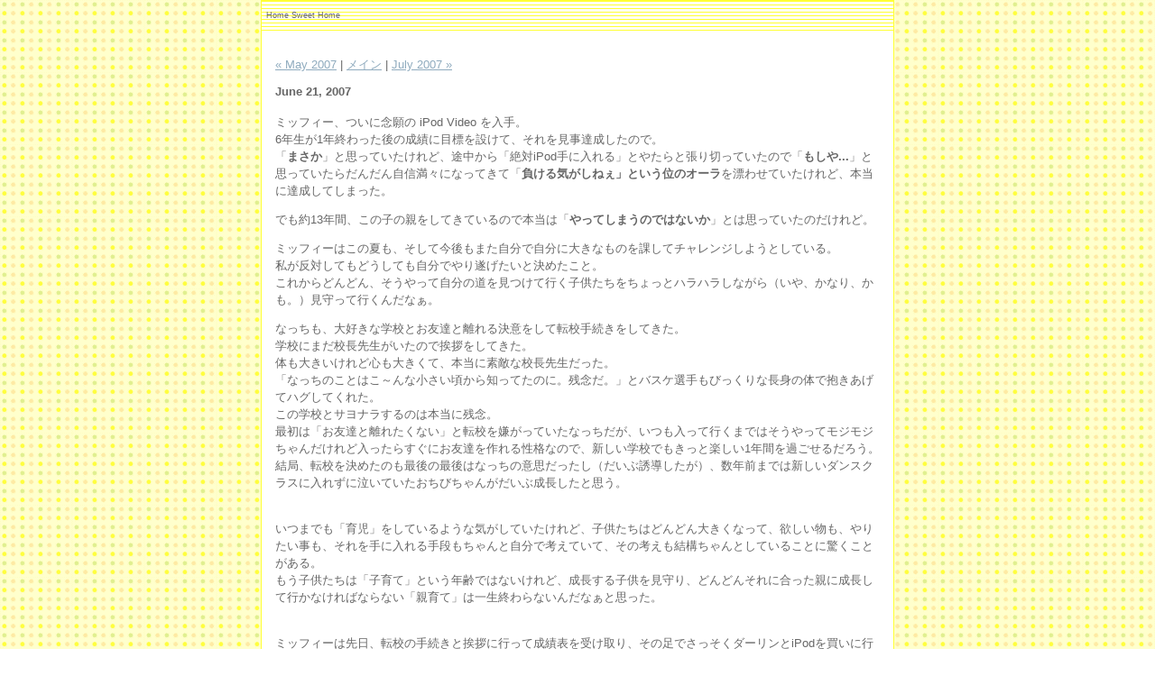

--- FILE ---
content_type: text/html
request_url: http://www.kosa-ca.com/hsh/blog/2007/06/
body_size: 7333
content:
<!DOCTYPE html PUBLIC "-//W3C//DTD XHTML 1.0 Transitional//EN" "http://www.w3.org/TR/xhtml1/DTD/xhtml1-transitional.dtd">

<html xmlns="http://www.w3.org/1999/xhtml">
<head>
<meta http-equiv="Content-Type" content="text/html; charset=utf-8" />
<meta name="generator" content="http://www.movabletype.org/" />

<title>Home Sweet Home: June 2007 アーカイブ</title>

<link rel="stylesheet" href="http://www.kosa-ca.com/hsh/styles-site.css" type="text/css" />
<link rel="alternate" type="application/rss+xml" title="RSS" href="http://www.kosa-ca.com/hsh/index.rdf" />
<link rel="alternate" type="application/atom+xml" title="Atom" href="http://www.kosa-ca.com/hsh/atom.xml" />
<link rel="start" href="http://www.kosa-ca.com/hsh/" title="Home" />
<link rel="prev" href="http://www.kosa-ca.com/hsh/blog/2007/05/" title="May 2007" />

<link rel="next" href="http://www.kosa-ca.com/hsh/blog/2007/07/" title="July 2007" />


</head>

<body>

<div id="container">

<div id="banner">
<h1><a href="http://www.kosa-ca.com/hsh/" accesskey="1">Home Sweet Home</a></h1>
<h2></h2>
</div>

<div class="content">

<p align="right">
<a href="http://www.kosa-ca.com/hsh/blog/2007/05/">&laquo; May 2007</a> |

<a href="http://www.kosa-ca.com/hsh/">メイン</a>
| <a href="http://www.kosa-ca.com/hsh/blog/2007/07/">July 2007 &raquo;</a>

</p>



<h2>June 21, 2007</h2>


<h3 id="a001159"></h3>

<p>ミッフィー、ついに念願の iPod Video を入手。<br />
6年生が1年終わった後の成績に目標を設けて、それを見事達成したので。<br />
「<strong>まさか</strong>」と思っていたけれど、途中から「絶対iPod手に入れる」とやたらと張り切っていたので「<strong>もしや...</strong>」と思っていたらだんだん自信満々になってきて「<strong>負ける気がしねぇ」という位のオーラ</strong>を漂わせていたけれど、本当に達成してしまった。</p>

<p>でも約13年間、この子の親をしてきているので本当は「<strong>やってしまうのではないか</strong>」とは思っていたのだけれど。</p>

<p>ミッフィーはこの夏も、そして今後もまた自分で自分に大きなものを課してチャレンジしようとしている。<br />
私が反対してもどうしても自分でやり遂げたいと決めたこと。<br />
これからどんどん、そうやって自分の道を見つけて行く子供たちをちょっとハラハラしながら（いや、かなり、かも。）見守って行くんだなぁ。</p>

<p>なっちも、大好きな学校とお友達と離れる決意をして転校手続きをしてきた。<br />
学校にまだ校長先生がいたので挨拶をしてきた。<br />
体も大きいけれど心も大きくて、本当に素敵な校長先生だった。<br />
「なっちのことはこ～んな小さい頃から知ってたのに。残念だ。」とバスケ選手もびっくりな長身の体で抱きあげてハグしてくれた。<br />
この学校とサヨナラするのは本当に残念。<br />
最初は「お友達と離れたくない」と転校を嫌がっていたなっちだが、いつも入って行くまではそうやってモジモジちゃんだけれど入ったらすぐにお友達を作れる性格なので、新しい学校でもきっと楽しい1年間を過ごせるだろう。<br />
結局、転校を決めたのも最後の最後はなっちの意思だったし（だいぶ誘導したが）、数年前までは新しいダンスクラスに入れずに泣いていたおちびちゃんがだいぶ成長したと思う。</p>

<p><br />
いつまでも「育児」をしているような気がしていたけれど、子供たちはどんどん大きくなって、欲しい物も、やりたい事も、それを手に入れる手段もちゃんと自分で考えていて、その考えも結構ちゃんとしていることに驚くことがある。<br />
もう子供たちは「子育て」という年齢ではないけれど、成長する子供を見守り、どんどんそれに合った親に成長して行かなければならない「親育て」は一生終わらないんだなぁと思った。</p>

<p></p>

<p><br />
ミッフィーは先日、転校の手続きと挨拶に行って成績表を受け取り、その足でさっそくダーリンとiPodを買いに行ってきて、自分のiTunesから曲をダウンロードして毎日聴きまくっている。<br />
今までもダーリンのお下がりのmp3プレーヤーは持っていたけれど、今度は動画も見られるのでお気に入りのミュージックビデオとかガンガン入れるみたい。</p>

<p></p>

<p><br />
そしてくやしいのが...<br />
ミッフィーのiPodに入っている音楽のほうが　<br />
　　</p>

<p></p>

<p><strong>私のよりも全然イケてる</strong></p>

<p></p>

<p></p>

<p><br />
という件について。　　　(_　_|||) ......</p>



<p class="posted">
投稿者 Owner : <a href="http://www.kosa-ca.com/hsh/blog/2007/06/post_107.html">11:35 PM</a>


</p>



<h2>June 13, 2007</h2>


<h3 id="a001124"></h3>

<p>今週いっぱいで学校も終わり。<br />
エレメンタリーだけかと思いきや、ミドルもすでに「勉強なんてしてられっか」モードに入り、今日は普段禁止されているゲームやデジカメといったオモチャの持込みオッケーで　ほぼ１日お遊びDAYだったようだ。<br />
ミッフィーはDS、デジカメ、スプレーボトルを持っていった。<br />
暑いので水遊びしたらしい。</p>

<p>車の温度計が96F(約35℃)を表示していたから、水遊び日和。</p>

<p>こんなとろけそうな日はひんやりした家の中が一番。</p>

<p>とひきこもる私。</p>

<p>親がかりのイベントはだいたい終わり。<br />
先週はコンサートだ授賞式だと夕方学校に行っていた。</p>

<p>ミッフィーがミドルで「大変よくがんばりました」賞をいただいた。<br />
受賞した生徒が前に呼ばれて、先生方から一人ひとりコメントをもらうのだが、mathの先生から褒めちぎられる言葉を聞いていて「この子は本当に私のお腹から出てきたんだろうか？？」と思った。<br />
8th gradeの受賞の時には、まずhonorsが全員前に呼ばれて、先生が受賞の言葉を読み上げてから、それが誰に対するコメントなのか名前が発表された。<br />
並んだ子供たちは「お前じゃん？」「アイツのことじゃん？」とつっつきあったりヒソヒソしあったり。楽しそうだった。</p>

<p>授賞式の後にはケーキや飲み物が振舞われて、エレメンタリーよりちょっと待遇がよかった（*´∀｀*）</p>

<p>2007年度クラスも残すところあと2日。<br />
今年の終業式も暑くなりそう。</p>

<p><img alt="IMG_4445%20small.jpg" src="http://www.kosa-ca.com/hsh/IMG_4445%20small.jpg" width="300" height="225" /></p>



<p class="posted">
投稿者 編集長 : <a href="http://www.kosa-ca.com/hsh/blog/2007/06/post_106.html"> 3:27 PM</a>


</p>



</div>
</div>

</body>
</html>


--- FILE ---
content_type: text/css
request_url: http://www.kosa-ca.com/hsh/styles-site.css
body_size: 4740
content:
body {
	margin: 0px 0px 20px 0px;
	background-color: #fff;
        text-align: center;
	background-image: url("http://www.kosa-ca.com/hsh/shindo-3.gif");
	background-repeat: repeat;
        
	}

a {
	text-decoration: underline;
	
	
	}

a:link {
	color: #8FABBE;
	}

a:visited {
	color: #8FABBE;
	}

a:active {
	color: #8FABBE;
	}

a:hover {
	color: #006699;
	}

h1, h2, h3 {
	margin: 0px;
	padding: 0px;
	font-weight: normal;
	}

#container {
	line-height: 140%;
		margin-right: auto;
	margin-left: auto;
	text-align: left;
	padding: 0px;
	width: 700px;
	
	background-color: #FFFFFF;
	border: 1px solid #FFFF33;
	}

#banner {
	font-family: Verdana, Arial, sans-serif;
	color: #FFFF33;
	background-image: url("http://www.kosa-ca.com/hsh/yelline.gif");
	background-repeat: repeat;
	text-align: left;
	padding: 5px;
	border-bottom: 1px solid #FFFF33;

}

a#banner-img {
display: block;
background-image: url("http://www.kosa-ca.com/hsh/hshblogtitle.gif");
background-repeat: no-repeat;
background-position: right center;
height: 80px;
margin-top: 0px;
}

#banner a {
	color: #666666;
	text-decoration: none;
	}

#banner h1 {
	font-size: xx-small;
	
	
	
	}

#banner h2 {
	font-size: small;
	}

#center {
		float: left;
	width: 500px;
	
	
	overflow: hidden;
	}

.content {
	padding: 15px 15px 5px 15px;
	background-color: #FFFFFF;
	
	color: #666666;
	font-family: Verdana, Arial, sans-serif;
	font-size: small;
	}

#right {
		float: left;
	
	
	width: 200px;
	background-color: #FFFFFF;
	
	overflow: hidden;
	}

.content p {
	color: #666666;
	font-family: Verdana, Arial, sans-serif;
	font-size: small;
	font-weight: normal;
	line-height: 150%;
	text-align: left;
	margin-bottom: 10px;
	}

.content blockquote {
	line-height: 150%;
	}

.content li {
	line-height: 150%;
	}

.content h2 {
	color: #666666;
	font-family: Verdana, Arial, sans-serif;
	font-size: small;
	
	text-align: left;
	font-weight: bold;
	
	
	margin-bottom: 10px;
	
	}

.content h3 {
	color: #666666;
	font-family: Verdana, Arial, sans-serif;
	font-size: small;
	
	text-align: left;
	font-weight: bold;
	
	
	margin-bottom: 10px;
	
	}

.content p.posted {
	color: #999999;
	font-family: Verdana, Arial, sans-serif;
	font-size: small;
	border-top: 1px solid #999999;
	text-align: left;
	
	
	
	margin-bottom: 25px;
	line-height: normal;
	padding: 3px;
	}

.sidebar {
	padding: 15px;
	}



#calendar {
  	line-height: 140%;
	color: #666666;
	font-family: Verdana, Arial, sans-serif;
	font-size: x-small;	
	border: 1px solid #FFFF33;
  	padding: 2px;
	text-align: center;
	margin-bottom: 30px;
	}

#calendar table {
	padding: 2px;
	border-collapse: collapse;
	border: 0px;
	width: 100%;
	background-image: url("http://www.kosa-ca.com/hsh/yelline.gif");
	background-repeat: repeat;
	}

#calendar caption {
	color: #666666;
	font-family: Verdana, Arial, sans-serif;
	font-size: x-small;
	background-image: url("http://www.kosa-ca.com/hsh/yelline2.gif");
	background-repeat: repeat;
	text-align: center;
	font-weight: bold;
	
	text-transform: uppercase;
	
	letter-spacing: .3em;
	}

#calendar th {
	text-align: center;
	font-weight: normal;
	}

#calendar td {
	text-align: center;
	}

.sidebar h2 {
	color: #666666;
	font-family: Verdana, Arial, sans-serif;
	font-size: small;
	background-image: url("http://www.kosa-ca.com/hsh/yelline2.gif");
	background-repeat: repeat;
	text-align: center;
	font-weight: bold;
	border: 1px solid #FFFF33;
	text-transform: uppercase;
  	

	}

.sidebar ul {
	padding-left: 0px;
	margin: 0px;
	margin-bottom: 30px;

	background-image: url("http://www.kosa-ca.com/hsh/yelline.gif");
	background-repeat: repeat;
	}

.sidebar ul ul {
	margin-bottom: 0px;
	}

.sidebar #categories ul {
	padding-left: 15px;
	}

.sidebar li {
	color: #666666;
	font-family: Verdana, Arial, sans-serif;
	font-size: small;
	text-align: left;
	line-height: 150%;
	background-image: url("http://www.kosa-ca.com/hsh/yelline.gif");
	background-repeat: repeat;
	
		border: 1px solid #FFFF33;
	margin-top: 0px;
	list-style-type: none;
	}

.sidebar #categories li {
	list-style-type: circle;
	}

.sidebar img {
	border: 3px solid #FFFFFF;
	}

.photo{
border:1px solid #ccc;
padding:3px;
margin:0px 10px 5px 10px;
}


.link-note {
	font-family: Verdana, Arial, sans-serif;
	font-size: small;
	line-height: 150%;
	text-align: left;
	padding: 2px;
	margin-bottom: 15px;
	}

#powered {
	font-family: Verdana, Arial, sans-serif;
	font-size: small;
	line-height: 150%;
	text-align: left;
	color: #666666;
	margin-top: 50px;
	}

#comment-data {
	float: left;
	width: 180px;
	padding-right: 15px;
	margin-right: 15px;
	text-align: left;
	border-right: 1px dotted #BBB;
	}

textarea[id="comment-text"] {
	width: 80%;
	}

.commenter-profile img {
	vertical-align: middle;
	border-width: 0;
	}
